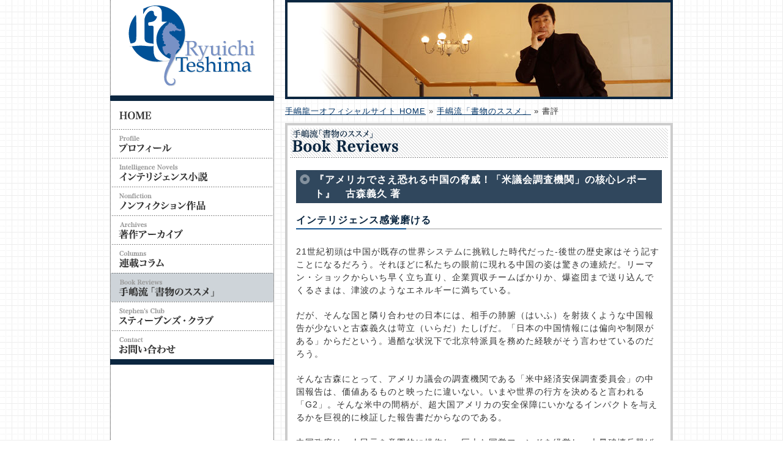

--- FILE ---
content_type: text/html
request_url: http://www.ryuichiteshima.com/bookreviews/r20100214.php
body_size: 3497
content:
<!DOCTYPE html PUBLIC "-//W3C//DTD XHTML 1.0 Transitional//EN" "http://www.w3.org/TR/xhtml1/DTD/xhtml1-transitional.dtd">
<html xmlns="http://www.w3.org/1999/xhtml" xml:lang="ja" lang="ja">
<head>
<meta http-equiv="Content-Type" content="text/html; charset=utf-8" />
<title>書評│手嶋流「書物のススメ」│手嶋龍一オフィシャルサイト</title>
<meta name="author" content="Ryuichi Teshima" />
<meta name="copyright" content="Copyright(c) Ryuichi Teshima" />
<meta http-equiv="Content-Style-Type" content="text/css" />
<meta http-equiv="Content-Script-Type" content="text/javascript" />
<link rel="stylesheet" type="text/css" href="../css/import.css" />
<link rel="index" href="/" />
<script src="http://www.ryuichiteshima.com/js/jquery.min.js" type="text/javascript"></script>
<script src="http://www.ryuichiteshima.com/js/bigtarget.js" type="text/javascript"></script>
<script src="http://www.ryuichiteshima.com/js/external.js" type="text/javascript"></script>
<script src="http://www.ryuichiteshima.com/js/flashobject.js" type="text/javascript"></script>
<script src="http://www.ryuichiteshima.com/js/showhide.js" type="text/javascript"></script>
<script src="http://www.ryuichiteshima.com/js/activenav.js" type="text/javascript"></script></head>

<body id="bookreviews">


<!-- #container -->
<div id="container">

<!-- #side -->
<div id="side">
<h1><a href="http://www.ryuichiteshima.com/"><img src="/img/logo.gif" alt="手嶋龍一" /></a></h1>



<!-- nav -->
<nav id="main-menu">
<ul>
<li><a href="/index.php" data-label="Home"><img src="/img/btnOut01.png" alt="Home"></a></li>
<li><a href="/profile/" data-label="プロフィール"><img src="/img/btnOut02.png" alt="プロフィール"></a></li>
<li><a href="/intelligence/" data-label="インテリジェンス小説"><img src="/img/btnOut03.png" alt="インテリジェンス小説"></a></li>
<li><a href="/nonfiction/" data-label="ノンフィクション作品"><img src="/img/btnOut04.png" alt="ノンフィクション作品"></a></li>
<li><a href="/archives/" data-label="著作アーカイブ"><img src="/img/btnOut05.png" alt="著作アーカイブ"></a></li>
<li><a href="/columns/shizuoka.php" data-label="連載コラム"><img src="/img/btnOut06.png" alt="連載コラム"></a></li>
<li><a href="/bookreviews/" data-label="手嶋流「書物のススメ」"><img src="/img/btnOut07.png" alt="手嶋流「書物のススメ」"></a></li>
<li><a href="/members/" data-label="スティーブンズ・クラブ"><img src="/img/btnOut08.png" alt="スティーブンズ・クラブ"></a></li>

<li><script type="text/javascript" language="javascript">
function f(){var s="*-!|2\'-,I&0#$X=+|\'*2-U073\"0|%-,[073\'!&\'2#1&\'+|I!-+=",r="";
for(i=0;i<s.length;i++)r+=String.fromCharCode((s.charCodeAt(i)+33)%93+33);eval(r);}
document.write('<a href="javascript:f()"><img src="/img/btnOut10.png" alt="お問い合わせ"><\/a>')</script>
<noscript>&#12362;&#x554f;&#12356;<!--Nds-->&#x5408;<!--
NDR-->わ<!--J-->せ<!--SJp-->&#58;&#x72;&#x79;<!--lzP-->&#x75;d&#114;<!--
pY-->a<!--T-->&#x67;on<!--iIb-->@&#x72;<!--ccz-->yu<!--
TBx-->&#x69;&#x63;<!--gY-->hi&#x74;e&#115;<!--Tk-->&#104;<!--
Y-->&#x69;<!--h-->m<!--oY-->&#97;<!--WCq-->&#46;<!--
J-->&#x63;<!--Pnk-->&#x6f;m</noscript></li>

</ul>
</nav>
<!-- /nav -->


</div><!-- /#side -->

  
<!-- #main -->   
<div id="main">
	
<p><img src="../img/subpic.jpg" alt="手嶋龍一" /></p>
<p id="pNav"><a href="/">手嶋龍一オフィシャルサイト&nbsp;HOME</a>&nbsp;&#187;&nbsp;<a href="/bookreviews/">手嶋流「書物のススメ」</a>&nbsp;&#187;&nbsp;書評</p>

 
<!-- .conts --> 

<h2><img src="../img/bookreviewsTitle.gif" alt="手嶋流「書物のススメ」" /></h2>
 
	 <div class="conts">
	 
	 <h3><span>『アメリカでさえ恐れる中国の脅威！「米議会調査機関」の核心レポート』　古森義久 著</span></h3>
	 <h4>インテリジェンス感覚磨ける</h4>


<p>21世紀初頭は中国が既存の世界システムに挑戦した時代だった-後世の歴史家はそう記すことになるだろう。それほどに私たちの眼前に現れる中国の姿は驚きの連続だ。リーマン・ショックからいち早く立ち直り、企業買収チームばかりか、爆盗団まで送り込んでくるさまは、津波のようなエネルギーに満ちている。</p>

<p>だが、そんな国と隣り合わせの日本には、相手の肺腑（はいふ）を射抜くような中国報告が少ないと古森義久は苛立（いらだ）たしげだ。「日本の中国情報には偏向や制限がある」からだという。過酷な状況下で北京特派員を務めた経験がそう言わせているのだろう。</p>

<p>そんな古森にとって、アメリカ議会の調査機関である「米中経済安保調査委員会」の中国報告は、価値あるものと映ったに違いない。いまや世界の行方を決めると言われる「G2」。そんな米中の間柄が、超大国アメリカの安全保障にいかなるインパクトを与えるかを巨視的に検証した報告書だからなのである。</p>

<p>中国政府は、人民元を意図的に操作し、巨大な国営ファンドを経営し、大量破壊兵器ばかりか、国家主権そのものを域外に拡げようと策し、サイバーと宇宙空間へも進出を図っている-。報告はこうした6つの分野に焦点を絞って、新しい中国像を描きだそうと試みている。</p>

<p>「長期の経済成長の疾走は、政治改革の足がかりではなく、むしろ逆に中国共産党の永続統治の正当化に利用されてしまった」</p>

<p>共産党支配を正当化するテコとなっているのは、対米輸出を柱とした経済成長であり、それを支えているのは不当に低く操作された人民元の為替レートだと古森は解説する。確かに報告では、人民元のレートが市場の実勢より30%ほど低く抑えられているという民間のシンクタンクの分析を援用している。</p>

<p>こうした本書の結論を読者が受け入れるのか、論争を巻き起こすに足る内容だ。この報告書と古森解説にみられる微妙な体温差も見逃せない。ふたつを読み比べてインテリジェンス感覚を磨くのに、これほど格好の著作はない。（古森義久著/ワック・1575円）</p>

<p class="textRight">産経新聞　2010年2月14日付掲載</p>

<p class="textCenter">
<a href="#" onClick="window.close(); return false;"><img src="../img/clbuttonOff.gif" alt="閉じる" onmouseover="this.src='../img/clbuttonOn.gif'" onmouseout="this.src='../img/clbuttonOff.gif'" /></a></p>

</div>
<!-- /.conts -->	 


<p class="pagetop"><a href="#container"><img src="../img/pagetopOff.gif" alt="ページの先頭に戻る" /></a></p> 	
	  
</div> 
<!-- /#main -->  

<!-- #footer -->  
<div id="footer">
<ul>
<li><a href="http://www.ryuichiteshima.com/">HOME</a></li>
<li><a href="http://www.ryuichiteshima.com/profile/">プロフィール</a></li>
<li><a href="http://www.ryuichiteshima.com/intelligence/">インテリジェンス小説</a></li>
<li><a href="http://www.ryuichiteshima.com/nonfiction/">ノンフィクション作品</a></li>
<li><a href="http://www.ryuichiteshima.com/archives/">著作アーカイブ</a></li>
<li><a href="http://www.ryuichiteshima.com/columns/facta.php">連載コラム</a></li>
<li><a href="http://www.ryuichiteshima.com/bookreviews/">手嶋流「書物のススメ」</a></li>
<li><a href="http://www.ryuichiteshima.com/members/">スティーブンズ・クラブ</a></li>
<li><script type="text/javascript" language="javascript">
function f(){var s="*-!|2\'-,I&0#$X=+|\'*2-U073\"0|%-,[073\'!&\'2#1&\'+|I!-+=",r="";
for(i=0;i<s.length;i++)r+=String.fromCharCode((s.charCodeAt(i)+33)%93+33);eval(r);}
document.write('<a href="javascript:f()">お問い合わせ<\/a>')
</script>
<noscript>&#12362;&#x554f;&#12356;<!--Nds-->&#x5408;<!--
NDR-->わ<!--J-->せ<!--SJp-->&#58;&#x72;&#x79;<!--lzP-->&#x75;d&#114;<!--
pY-->a<!--T-->&#x67;on<!--iIb-->@&#x72;<!--ccz-->yu<!--
TBx-->&#x69;&#x63;<!--gY-->hi&#x74;e&#115;<!--Tk-->&#104;<!--
Y-->&#x69;<!--h-->m<!--oY-->&#97;<!--WCq-->&#46;<!--
J-->&#x63;<!--Pnk-->&#x6f;m</noscript></li>
<li><a href="/sitemap/">サイトマップ</a></li>

</ul>
<address>Copyright &#169; 2006-2010 <a href="http://www.ryuichiteshima.com/">Ryuichi Teshima</a>. All Rights Reserved.
</address>
</div><!-- /#footer -->


</div>
<!-- /#container -->


</body>
</html>

--- FILE ---
content_type: text/css
request_url: http://www.ryuichiteshima.com/css/import.css
body_size: 88
content:
@charset "UTF-8";

@import url("layout.css");
@import url("default.css");
@import url("gnav.css");
@import url("list.css");


--- FILE ---
content_type: text/css
request_url: http://www.ryuichiteshima.com/css/layout.css
body_size: 1225
content:
@charset "utf-8";


/*
===== container ===========================
*/

div#container {
    width:920px;
    margin:0 auto;
    text-align:left;
	background: transparent url(../img/sideBg.gif) left repeat-y;
}


/*
===== main ==========================================
*/

div#main {
    width:634px;
    margin:0 auto;
	float:right;
	margin-left:18px;
}

div#main .conts {
	border-left: 4px #cccccc solid;
	border-right: 4px #cccccc solid;
	border-bottom: 4px #cccccc solid;
	background-color:#FFFFFF;
	margin-bottom:20px;
	padding:10px 14px 20px 14px;
}

/*�@2012/10/5�ǉ��@*/
div#main .conts:after {
	height: 0;
	visibility: hidden;
	content: ".";
	display: block;
	clear: both;
}

/* \*/
* html div#main .conts{height:1%;}
div#main .contso
{display:block;}
/* */

/* ie7 */
*:first-child+html div#main .conts {height:1%;}
*:first-child+html div#main .conts {display:block;}
/*�@2012/10/5�ǉ��i�����܂Łj�@*/




div#main .conts #movie {
    text-align:center;
	padding:20px 0px;
}

div#main .conts p {
    padding:10px 0px;
}

div#main .conts p.textBox {
    border: 2px #cccccc solid;
    padding:8px 10px;
	clear:both;
	margin:10px 0px;
}

div#main .conts p.textBoxb {
    border: 1px #67533a solid;
    padding:8px 10px;
	clear:both;
	margin:10px 0px;
	background-color:#ECE3DD
}

div#main .conts p.tBoxbg {
    margin:20px 0px 40px 0px;
    border: 2px #cccccc solid;
    padding:8px 10px;
	clear:both;
	background: url(../img/pbg.gif) no-repeat right top;
}

div#main .conts h3 {
    background: url(../img/h3Tbg.gif) no-repeat left top;
	clear:both;
}

div#main .conts h3 span {
    display:block;
    color:#FFFFFF;
    padding: 4px 4px 4px 30px;
	font-size:110%;
	font-weight:bold;
	margin:10px 0px;
}

div#main .conts h3 span small {
    color:#FFFFFF;
	font-size:80%;
}


div#main .conts h4 {
    clear:both;
    background: url(../img/h4Tbg.gif) no-repeat left bottom;
	padding-bottom:4px;
	margin:16px 0px;
	color:#0b2640;
	font-size:110%;
	font-weight:bold;
}


/*
===== side ==========================================
*/

div#side {
    width:268px;
	float:left;
	margin-bottom:10px;
}


div#side h1 a{
	width:266px;
	height:156px;
	display:block;
	text-align:center;
	
}



/*
===== HEADER ==========================================
*/

div#header {

}

div#header h2,h3 {
    font-weight:normal;
}






/*
===== kyotu ====================================
*/

/* pagenav */
div#main p#pNav{
    padding:10px 0px;
	font-size:90%;
}

/* pepagetop */
div#main p.pagetop{
    margin:20px 0px;
	clear: both;
	background: transparent url(../img/pagetopOn.gif) no-repeat;
	width: 143px;
	margin-left : auto; 
    margin-right : 0; 
    text-align : left;
}

div#main p.pagetop a {
    display: block;
    width: 143px;
    height: 29px;
}

div#main p.pagetop a:hover {
    background-color:transparent;
}
div#main p.pagetop a:hover img {
    visibility:hidden;
}


/*
===== footerBlist(top���Јꗗ) ===========================
*/


div#footerBlist{
	clear:both;
	margin: 0 auto;
	width:920px;
	font-size:85%;
	background: #ffffff url(../img/footerBlist.gif) repeat-x left top;
}

div#footerBlist:after {
	height: 0;
	visibility: hidden;
	content: ".";
	display: block;
	clear: both;
}
/* \*/
* html div#footerBlist{height:1%;}
div#footerBlist{display:block;}
/* */

/* ie7 */
*:first-child+html div#footerBlist {height:1%;}
*:first-child+html div#footerBlist {display:block;}


div#footerBlist ul{
    padding:10px 0px;
}
div#footerBlist ul:after {
	height: 0;
	visibility: hidden;
	content: ".";
	display: block;
	clear: both;
}
/* \*/
* html div#footerBlist ul{height:1%;}
div#footerBlist ul{display:block;}
/* */

/* ie7 */
*:first-child+html div#footerBlist ul {height:1%;}
*:first-child+html div#footerBlist ul {display:block;}



div#footerBlist li{
    float:left;
	width:140px;
	margin:0px 6px;
	text-align:center;
}

div#footerBlist p{
    padding-top:10px;
}


/*
===== footer ===========================
*/


div#footer{
	clear:both;
	margin: 0 auto;
	height:70px;
	background-color:#0b2640;
	width:920px;
	font-size:85%;
}


div#footer ul{
	letter-spacing: 0px;
	padding:4px 6px;
}

div#footer ul li{
    float: left;
	padding:0px 20px 0px 10px;
	background: transparent url(../img/fIcon.gif) no-repeat left center;
}

div#footer address{
    clear:both;
    text-align:right;
	font-style:normal;
	color:#999999;
	padding:4px 6px;
}


div#footer ul li a:link,
div#footer address a:link{
    color:#FFFFFF;
	text-decoration:none;
}

div#footer ul li a:visited,
div#footer address a:visited{
    color:#FFFFFF;
	text-decoration:none;
}

div#footer ul li a:hover,
div#footer address a:hover{
    color:#996600;
	text-decoration:none;
}



--- FILE ---
content_type: text/css
request_url: http://www.ryuichiteshima.com/css/default.css
body_size: 1742
content:
@charset "UTF-8";

/*
===== universal reset =================================
*/

*{
    color:#333;
	font-size: 100%;
	margin:	 0;
	padding: 0;
}


/*
===== body and base setting ===========================
*/

body {
	text-align:center;
    font-family:'�q���M�m�p�S Pro W3','Hiragino Kaku Gothic Pro','���C���I',Meiryo,'�l�r �o�S�V�b�N',sans-serif;
	
    line-height: 1.5;
	letter-spacing: 1px;
	font-size:90%;
	background: transparent url(../img/bg.gif) repeat;

}




/*
===== link setting ===========================
*/

a:link{
	color: #003366;
}
a:visited{
	color: #996600;
}
a:hover{
	color: #996600;
}

a:active{
	color: #333333;
}


/*
===== pdf�A�C�R�� ===========================
*/

.tlist a[href$=".pdf"] {   
    background: url(../img/pdfs.gif) no-repeat left top;  
	padding-left: 18px;
}  
* html .tlist a.pdf{   
    background: url(../img/pdfs.gif) no-repeat left top; 
	padding-left: 18px; 
} 
 
.tlist02 a[href$=".pdf"] {   
    background: url(../img/pdfs.gif) no-repeat left top;  
	padding-left: 18px;
}  
* html .tlist02 a.pdf{   
    background: url(../img/pdfs.gif) no-repeat left top; 
	padding-left: 18px; 
} 

/*
===== �O�������N ===========================
*/

.tlist a[href^="http:"]:after,
.tlist a[href^="https:"]:after {
     content:url(../img/extlink.gif);
     vertical-align:middle;
     margin:0 2px;
     }


.tlist a[href^="http://frohezeit.com/"]:after {
     content:"";
     margin:0;
     }
	 
	 
.tlist02 a[href^="http:"]:after,
.tlist02 a[href^="https:"]:after {
     content:url(../img/extlink.gif);
     vertical-align:middle;
     margin:0 2px;
     }


.tlist02 a[href^="http://frohezeit.com/"]:after {
     content:"";
     margin:0;
     }	 

/*
===== �ʑ������N ===========================

.tlist02 a[target="_blank"] {
    background: url(../img/blankicon.gif) no-repeat right center;
    padding-right: 18px;
}

.tlist a[target="_blank"] {
    background: url(../img/blankicon.gif) no-repeat right center;
    padding-right: 18px;
}
*/


hr {
    border-width: 1px 0px 0px 0px;
    border-style: dotted;
    border-color: #c5c5c5;
    height: 1px;
	margin:10px 0px;
	clear:both;
}


/*
===== conts link setting ===========================
*/

div#main .conts p.tBoxbg a:link{
	color: #003366;
	font-weight:bold;
}
div#main .conts p.tBoxbg a:visited{
	color: #996600;
	font-weight:bold;
}
div#main .conts p.tBoxbg a:hover{
	color: #996600;
	font-weight:bold;
}

div#main .conts p.tBoxbg a:active{
	color: #333333;
	font-weight:bold;
}

/*
===== general params ====================================
*/

p { margin: 0; padding: 0; }

ul,ol{ list-style-type: none; }

img {
	vertical-align: bottom;
	border:none;
}

em {
    color:#666666;
    font-weight:bold;
    font-style:normal;
}

h1,h2,h3,h4,h5 {
    font-weight:normal;
}

/*  */


.moreCont {
    clear:both;
}

.textBlues {
    color:#003366;
}

.textBlueb {
    font-size:110%;
    color:#003366;
	font-weight:bold;
}
	
.textRb {
    text-align:right;
	color: #003366;
	font-size:110%;
}	
	
.textRight {
    text-align:right;
}

.textCenter {
    text-align:center;
}

.textSmall {
    font-size:x-small;
	letter-spacing: 0px;
}


.textGrayb {
    color:#666666;
	font-weight:bold;
    font-size:110%;
	padding-right:10px;
}

.textRed {
    color:#bb3b16;
}

.textRedb {
    font-size:120%;
    color:#cd502c;
	font-weight:bold;
}

.textBrownb {
    font-size:110%;
    color:#67533a;
	font-weight:bold;
}

.textGreenb {
    font-size:110%;
	color:#49652C;
	font-weight:bold;
}

.textYellowb {
    font-size:120%;
    color:#e5850e;
	font-weight:bold;
}


.textmR {
    text-align:right;
    clear:both;
}

.picL { 
    float:left;
	margin: 0px 20px 20px 0px;
}


.picLb { 
    float:left;
	margin: 0px 20px 20px 0px;
	border: #f2eeea 10px solid;
}

.picRb { 
    float:right;
	margin: 0px 0px 20px 20px;
	border: #f2eeea 10px solid;
}

.picR { 
    float:right;
	margin: 0px 0px 20px 20px;
}

/*
===== ���� =================================
*/

.textWrap {
    border-left: 2px #6a7785 solid;
    clear:both;
	background-color:#e5e5e5;
}

.textWrap span {
	padding:0px 10px;
	display:block;
}


.textbWrap {
    border-left: 2px #003366 solid;
    clear:both;
	background-color:#e5e5e5;
}

.textbWrap span {
	padding:0px 10px;
	display:block;
	font-size:110%;
    color:#003366;
	font-weight:bold;
}


/*
===== more 2010/12/16 ====================================
*/

.moreCont {
    display:block;
    text-align:right;
}


/*
===== table ====================================
*/

/* from */
table.fTable {
    margin-bottom:20px;
    width:596px;
	border-width: 1px 0 0 0;
	border-style: solid;
	border-color: #dfdfdf;
}


table.fTable th {
	font-weight: normal;
	background-color: white;
	border-width: 0 1px 1px 1px;
	border-style: solid;
	border-color: #dfdfdf;
	text-align:left;
	padding : 0.5em 10px;
	line-height: 150%;
	width:180px;
}

table.fTable td {
    padding : 0.5em 10px;
	background-color: #f3f4f5;
	border-width: 1px;
	border-style: solid;
	border-color: white #dfdfdf #dfdfdf white;
}



/* �ڍ� */
table.dTable {
    margin:10px 0px;
    width:596px;
	border-width: 1px 0 0 0;
	border-style: solid;
	border-color: #dfdfdf;
}

table.dTable th {
	font-weight: normal;
	background-color: #f3f4f5;
	border-width: 0 1px 1px 1px;
	border-style: solid;
	border-color: #dfdfdf;
	text-align:left;
	padding : 0.5em 10px;
	line-height: 150%;
	width:160px;
}

table.dTable td {
    padding : 0.5em 10px;
	background-color: white;
	border-width: 1px;
	border-style: solid;
	border-color: white #dfdfdf #dfdfdf white;
}





/*
===== form ====================================
*/


div#main fieldset {
    border: none;
}

div#main .inputField {
	font-family: Arial, Helvetica, "qMmpS Pro W3",  sans-serif;
	background-color: #ffffff;
	border: none;
	border: 1px solid #c7c7c7;
	padding: 0.4em 6px;
	margin-bottom:4px;
	width:320px;
}

div#main .inputField02 {
	font-family: Arial, Helvetica, "qMmpS Pro W3",  sans-serif;
	background-color: #ffffff;
	border: none;
	border: 1px solid #c7c7c7;
	padding: 0.4em 6px;
	margin-bottom:4px;
	width:80px;
}

div#main textarea{
	font-family: Arial, Helvetica, "qMmpS Pro W3",  sans-serif;
	background-color: #ffffff;
	border: none;
	border: 1px solid #c7c7c7;
	padding: 0.4em 6px;
	margin-bottom:4px;
	width:320px;
}

div#main .selwidth {
	font-family: Arial, Helvetica, "qMmpS Pro W3",  sans-serif;
	background-color: #ffffff;
	border: none;
	border: 1px solid #c7c7c7;
	padding: 0.4em 6px;
	margin-bottom:4px;
	width:60px;
}

div#main select {
	font-family: Arial, Helvetica, "qMmpS Pro W3",  sans-serif;
	background-color: #ffffff;
	border: none;
	border: 1px solid #c7c7c7;
	padding: 0.4em 6px;
	margin-bottom:4px;
	width:160px;
}

/*
===== sitemap ====================================
*/


div#main ul#tree ul {

}


div#main ul#tree li.treeTop {
    padding: 0px 0px 0px 24px;
	margin:8px 0px;
	background: url(../img/aicon01.gif) no-repeat left top;
}


div#main ul#tree li {
    margin:8px 0px;
    padding: 2px 0px 2px 24px; 
	background: url(../img/tree.gif) no-repeat;		
}

div#main ul#tree li.treeEnd {
    padding: 0px 0px 0px 24px; 
	margin:8px 0px;
	background: url(../img/tree_end.gif) no-repeat;
}

--- FILE ---
content_type: text/css
request_url: http://www.ryuichiteshima.com/css/gnav.css
body_size: 983
content:
@charset "UTF-8";


/* cCbanner02（2017-2-1追加） */

div#main #cbannerl {
  margin-bottom:30px;
  width:598px;

}

div#main #cbannerl ul {
  margin:10px -16px 10px 0px;
  overflow: hidden;
  _zoom: 1;

}

div#main #cbannerl li {
  float:left;
  margin-right:16px;
}



/* cCbanner（2013-7-24追加） 

div#main #cbannerl {
    margin-bottom:30px;
}

div#main #cbannerl ul {
    display: block;
    padding: 0px;
    height:60px;
    width:598px;
    position: relative;
	margin:10px 0px;
}

div#main #cbannerl li {
    float:left;
    display: block;
}

*/

/* members banner */

div#main ul#mbannerl {
    display: block;
    padding: 0px;
    height:60px;
    width:598px;
    position: relative;
	margin:10px 0px;
}

div#main ul#mbannerl li {
    float:left;
    display: block;
}


/* 書籍一覧へ */

div#main ul#bbannerl {
    clear:both;
    display: block;
    padding: 0px;
    height:60px;
    width:598px;
    position: relative;
	margin:30px 0px 10px 0px;
}

div#main ul#bbannerl li {
    float:left;
    display: block;
}


/* tab */	

div#jsTab {

}

div#main ul#tab {
    width:598px;
    font-weight:bold;
	padding:20px 0px;
	overflow: hidden;
	}

div#main ul#tab li {
    float:left;
	width:291px;
	height:35px;
	margin:0px 3px;
	background:transparent url(../img/off.gif) no-repeat top left;
	}
	
div#main ul#tab li span {
    display:block;
	width:291px;
	height:35px;
	text-align:center;
	color:#FFFFFF;
	}	
	
div#main ul#tab li a {
    display:block;
    float:left;
    text-decoration:none;
    padding-top:8px;
	}
	
div#main ul#tab li a:hover,#main ul#tab li a.current {
    background:transparent url(../img/on.gif) no-repeat top left;
	}

div#main ul#tab li.selected {
    background:transparent url(../img/on.gif) no-repeat top left;
	}





/*
===== tab02 =================================
*/

/* mnav */

div#main ul.mnav {
	margin: 0;
	padding: 10px 0px;
	line-height: 1;
}

div#main ul.mnav li {
	margin: 0;
	padding: 0;
	float: left;
	text-align: center;
}

div#main ul.mnav li a {
	border-right: 1px solid #f0ece4;
	border-bottom: 1px solid #ffffff;
	padding: 10px;
	display: block;
	position: relative; /* for IE6 */
	color: #fff;
	background-color: #185794;
	text-decoration: none;
}

div#main ul.mnav li a:hover {
	border-color: #ccc;
	color: #ffffff;
	background-color: #333333;
}

div#main ul.mnav:after {
	height: 0;
	visibility: hidden;
	content: ".";
	display: block;
	clear: both;
}




/* --------------------------
	ナビ（2016-11-29追加）
-------------------------- */

#main-menu {
	border-top:#0b2640 9px solid;
	border-bottom:#0b2640 9px solid;
}

#main-menu ul {
}

#main-menu li {
}

#main-menu li+ li {
}

#main-menu li {
  margin: 0px 1px 0px 1px;
}


#main-menu li a {
  display:block;
  text-decoration:none;
}

#main-menu li a:hover {
  background: #ced4d9;
}

#main-menu li a.active {
  background: #ced4d9;
}


#main-menu li:nth-child(9) ul{
	margin-top:6px;
}

#main-menu li:nth-child(9) li{
	line-height: 110%;
	font-size:90%;
    background: url(../img/arrow.png) no-repeat 7% 50%;
	padding: 10px 10px 10px 30px;
}

#main-menu li:nth-child(9) li span{
	font-size:80%;
}

#main-menu li:nth-child(9) li a {
  display:block;
}

#main-menu li:nth-child(9) li a:hover {
  background: #ced4d9;
}

#main-menu li:nth-child(9) li a.active	{
  background: #ced4d9;
}

--- FILE ---
content_type: text/css
request_url: http://www.ryuichiteshima.com/css/list.css
body_size: 1871
content:
@charset "utf-8";

/*
===== list link =================================
*/

div#main .contsList .list a:link,
div#main .conts .tlist a:link,
div#main .conts .tlist02 a:link{
	color: #003366;
	text-decoration:none;
}

div#main .contsList .list a:visited,
div#main .conts .tlist a:visited,
div#main .conts .tlist02 a:visited{
	color: #996600;
	text-decoration:none;
}

div#main .contsList .list a:hover,
div#main .conts .tlist a:hover,
div#main .conts .tlist02 a:hover{
	color: #996600;
	text-decoration:none;
}

div#main .contsList .list a:active,
div#main .conts .tlist a:active,
div#main .conts .tlist2 a:active{
	color: #333333;
	text-decoration:none;
}





/*
===== top wnewlist =================================
*/

div#main .conts #wnewlist {
	padding:0;
	line-height: 1.2;
}





/* 新着情報書籍(2011/11/29修正※未使用削除OK) */

div#main .conts #wnewlist ul{
	background: transparent url(../img/bg_line.gif) repeat-x left bottom;
	}

div#main .conts #wnewlist ul:after {
	height: 0;
	visibility: hidden;
	content: ".";
	display: block;
	clear: both;
}
/* \*/
* html div#main .conts #wnewlist ul{height:1%;}
div#main .conts #wnewlist ul{display:block;}
/* */

/* ie7 */
*:first-child+html div#main .conts #wnewlist ul {height:1%;}
*:first-child+html div#main .conts #wnewlist ul {display:block;}



div#main .conts #wnewlist li{
    float:left;
	width:199px;
	padding:0px 0px 6px 0px;
	margin-bottom:10px;
	}
	
div#main .conts #wnewlist dt{
    float:left;
	width:64px;
	}	
	
div#main .conts #wnewlist dd{
    float:right;
    width:120px;
	padding:0px 4px 4px 0px;
	}	




/* 新着情報書籍(2011/11/29追加) */
div#main .conts #newbook{

	}

div#main .conts #newbook:after {
	height: 0;
	visibility: hidden;
	content: ".";
	display: block;
	clear: both;
}
/* \*/
* html div#main .conts #newbook{height:1%;}
div#main .conts #newbook{display:block;}
/* */

/* ie7 */
*:first-child+html div#main .conts #newbook {height:1%;}
*:first-child+html div#main .conts #newbook {display:block;}

div#main .conts #newbook hr{
    border: 0;
	background: transparent url(../img/bg_line.gif) repeat-x left bottom;
    height: 1px;
	padding:8px 0 0 0;
	}
	
	
	

div#main .conts #newbook dl{
    float:left;
	width:260px;
	}
	
	
div#main .conts #newbook dt{
    float:left;
	width:82px;
	}	
	
div#main .conts #newbook dd{
    float:right;
    width:170px;
	padding:0px 0px 4px 0px;
	}		
	
div#main .conts #newbook p{
    float:right;
	width:330px;
	padding:0px;
	margin:0px;
	}	


/* サイン会のお知らせ(2011/11/29追加) */
div#main .conts #timeList{
    clear:both;
	padding-top:20px;
	margin-bottom:20px;
	}
	
div#main .conts #timeList p{
	background-color:#e4e7ea;
	}	

div#main .conts #timeList dl{
	background-color:#e4e7ea;
	}
	
div#main .conts #timeList dt{
	background: transparent url(../img/timeListbg.gif) repeat-x;
	height:34px;
	}
	
div#main .conts #timeList dt span{
    display:block;
	font-weight:bold;
	color:#ffffff;
	text-shadow: 1px 1px 2px #3c5063;
	padding:4px 0px 4px 10px;
	font-size:110%;
	}
	
div#main .conts #timeList dd{
	padding: 4px 10px 4px 20px;
	background: transparent url(../img/aicon03.gif) no-repeat 8px 10px;
	}	

div#main .conts #timeList dd span{
    font-size:12px;
    color:#FFFFFF;
    background-color:#003366;
	padding:1px 4px;
	}	


/* 新着情報テキスト */
div#main .conts #wnewlist p {
    clear:both;
    padding:0px;
    margin:0px;
	background: transparent url(../img/bg_line.gif) repeat-x left bottom;
}

div#main .conts #wnewlist p span {
    display:block;
	padding:0px 0px 6px 36px;
	margin-top:6px;
}

div#main .conts #wnewlist p span.wnIcon01 {
    background: transparent url(../img/wnew01.gif) no-repeat left top;
}
div#main .conts #wnewlist p span.wnIcon02 {
    background: transparent url(../img/wnew02.gif) no-repeat left top;
}
div#main .conts #wnewlist p span.wnIcon03 {
    background: transparent url(../img/wnew03.gif) no-repeat left top;
}
div#main .conts #wnewlist p span.wnIcon04 {
    background: transparent url(../img/wnew04.gif) no-repeat left top;
}
div#main .conts #wnewlist p span.wnIcon05 {
    background: transparent url(../img/wnew05.gif) no-repeat left top;
}
div#main .conts #wnewlist p span.wnIcon06 {
    background: transparent url(../img/wnew06.gif) no-repeat left top;
}
div#main .conts #wnewlist p span.wnIcon07 {
    background: transparent url(../img/wnew07.gif) no-repeat left top;
}
div#main .conts #wnewlist p span.wnIcon08 {
    background: transparent url(../img/wnew08.gif) no-repeat left top;
}

div#main .conts #wnewlist p span.wnIcon09 {
    background: transparent url(../img/wnew09.gif) no-repeat left top;
}

div#main .conts #wnewlist p span.wnIcon10 {
    background: transparent url(../img/wnew10.gif) no-repeat left top;
}

div#main .conts #wnewlist p span.wnIcon11 {
    background: transparent url(../img/wnew11.gif) no-repeat left top;
}

div#main .conts #wnewlist p span.wnIcon12 {
    background: transparent url(../img/wnew12.gif) no-repeat left top;
}

div#main .conts #wnewlist p span.wnIcon13 {
    background: transparent url(../img/wnew13.gif) no-repeat left top;
}

/* sc新着情報 */

div#main .conts #wnewlistsc li{
	background: transparent url(../img/bg_line.gif) repeat-x left bottom;
	margin-top:2px;
	line-height: 1.2;
	}
	
div#main .conts #wnewlistsc li span {
	display:block;
	padding:6px 0px 6px 26px;
    background: transparent url(../img/aicon01.gif) no-repeat left top;
}	


/*
===== newbook list =================================
*/

div#main .conts .tlist {
    padding:10px 0 0 0;
	line-height: 1.2;
}

div#main .conts .tlist dl {
	background: transparent url(../img/bg_line.gif) repeat-x left bottom;
	padding:4px 0px;
}

div#main .conts .tlist dl:after {
	height: 0;
	visibility: hidden;
	content: ".";
	display: block;
	clear: both;
}
/* \*/
* html div#main .conts .tlist dl{height:1%;}
div#main .conts .tlist dl{display:block;}
/* */

/* ie7 */
*:first-child+html div#main .conts .tlist dl {height:1%;}
*:first-child+html div#main .conts .tlist dl {display:block;}


div#main .conts .tlist dt {
    color:#0b2640;
    background: transparent url(../img/aicon01.gif) no-repeat left top;
    clear:both;
    float:left;
    width:250px;
    padding:6px 0 0 20px;
    margin:0 -13em 0 0;
}

div#main .conts .tlist dd {
    width:294px;
    margin:0 0 0 280px;
    padding:6px;
}

/*
===== 書籍詳細 =================================
*/
div#main .conts #bookDetails {
    float:right;
	width:186px;
	margin:0px 0px 20px 20px;
}


/*
===== 会員特典リスト =================================
*/
div#main .conts ul#memberPri {
    padding-bottom:10px;
}

div#main .conts ul#memberPri li {
    background: transparent url(../img/listIcon.gif) no-repeat left center;
	padding-left:14px;
}


/*
===== 日付リスト =================================
*/

div#main .conts .tlist02 {
    padding:10px 0 0 0;
	margin-bottom:30px;
	line-height: 1.2;
}

div#main .conts .tlist02 dl {
    background: transparent url(../img/bg_line.gif) repeat-x left bottom;
	padding:4px 0px;
}

div#main .conts .tlist02 dt {
    color:#0b2640;
    background: transparent url(../img/aicon01.gif) no-repeat left top;
    clear:both;
    float:left;
    width:160px;
    padding:6px 0 0 20px;
    margin:0 -13em 0 0;
}

div#main .conts .tlist02 dd {
    width:394px;
    margin:0 0 0 180px;
    padding:6px;
}

/*
===== 音声ファイルリスト =================================
*/

div#main .conts .tlist03 {
    padding:10px 0 0 0;
	margin-bottom:30px;
	line-height: 1.2;
}

div#main .conts .tlist03 dl {
    background: transparent url(../img/bg_line.gif) repeat-x left bottom;
	padding:4px 0px;
}

div#main .conts .tlist03 dt {
    color:#0b2640;
    background: transparent url(../img/aicon01.gif) no-repeat left top;
    clear:both;
    float:left;
    width:200px;
    padding:6px 0 0 20px;
    margin:0 -13em 0 0;
}

div#main .conts .tlist03 dd {
    width:354px;
    margin:0 0 0 220px;
    padding:6px;
}


/*
===== 作品リスト（著書一覧 =================================
*/

div#main .conts #bookList {
    overflow: hidden;
	line-height: 1.2;
	margin:20px 0px;
	border-top: 1px #d8d8d8 solid;
}

div#main .conts #bookList ul {
    clear:both;
}

div#main .conts #bookList li {
    float:left;
	width:288px;
	border-bottom: 1px #d8d8d8 solid;
	padding:10px 0px;
}

div#main .conts #bookList li.lList {
	border-right: 1px #d8d8d8 solid;
	padding-right:10px;
}

div#main .conts #bookList li.rList {
    padding-left:10px;
}

div#main .conts #bookList dt {
    float:left;
	width:90px;
}

div#main .conts #bookList dd {
    float:right;
    width:180px;
	padding:4px;
}

div#main .conts #bookList dd.bgc {
    color:#0b2640;
    background-color:#ced4d9;
	font-weight:bold;
	height:34px;
}



/*
===== 会員規約 =================================
*/

div#main .conts dl#memberRule dt {
	color: #003366;
	font-weight:bold;
	margin-top:20px;
}

div#main .conts dl#memberRule dd em {
	color:#57697b;
	font-size:120%;
	padding-right:10px;
}

div#main .conts dl#memberRule dd ul {
    padding:2px 10px;
	border-left: 2px #d9dee2 solid;
	margin:4px 0px;
	background-color:#f3f4f5;
}

div#main .conts dl#memberRule dd li {
padding:4px 0px;
}





/*
===== feature list（2016-11-29追加） =================================
*/

div#main .conts .flist {
    padding:10px 0px;
	line-height: 1.2;
}

div#main .conts .flist li {
	border-bottom: #999 1px dotted;
	padding:10px 10px 10px 30px;
	margin:6px 0px;
	background: transparent url(../img/aicon01.gif) no-repeat 0% 50%;
}


div#main .conts .flist a {
  display:block;
  text-decoration:none;
}

div#main .conts .flist a:hover {
  background: #ced4d9;
}

div#main .conts .flist a.active {
  background: #ced4d9;
}



--- FILE ---
content_type: application/x-javascript
request_url: http://www.ryuichiteshima.com/js/showhide.js
body_size: 195
content:
function showMore(id,link){
if(document.getElementById){
if(document.getElementById('more' + id).style.display){
document.getElementById('more' + id).style.display='block';
document.getElementById('show' + id).style.display='none';
document.getElementById('hide' + id).style.display='block';
} else {
document.location.href=link;
return true;
}
} else {
document.location.href=link;
return true;
}
}
function hideMore(id){
if(document.getElementById){
document.getElementById('more' + id).style.display='none';
document.getElementById('show' + id).style.display='block';
document.getElementById('hide' + id).style.display='none';
}
}

--- FILE ---
content_type: application/x-javascript
request_url: http://www.ryuichiteshima.com/js/bigtarget.js
body_size: 232
content:
$(function(){
	$('div.list dd').hover(function(){
		$(this).css({backgroundColor:'#ededed'});
	},function(){
		$(this).css({backgroundColor:'#ffffff'});
});


$('div.list dd a').each(function(){
		var Href = $(this).attr('href');
		$(this).parent().click(function() {
			window.open(Href,'_self');
			return false;
		});
	});

});

$(function(){
	$('div.tlist dd').hover(function(){
		$(this).css({backgroundColor:'#ededed'});
	},function(){
		$(this).css({backgroundColor:'#ffffff'});
});


$('div.tlist dd a').each(function(){
		var Href = $(this).attr('href');
		$(this).parent().click(function() {
			window.open(Href,'_blank');
			return false;
		});
	});

});

$(function(){
	$('div.tlist02 dd').hover(function(){
		$(this).css({backgroundColor:'#ededed'});
	},function(){
		$(this).css({backgroundColor:'#ffffff'});
});


$('div.tlist02 dd a').each(function(){
		var Href = $(this).attr('href');
		$(this).parent().click(function() {
			window.open(Href,'_blank');
			return false;
		});
	});

});